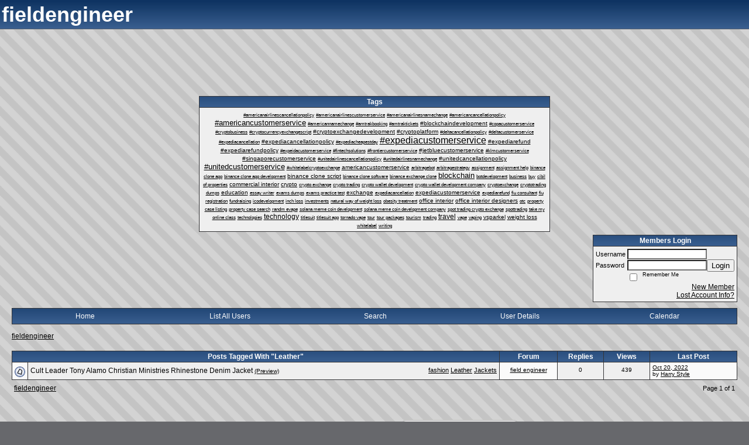

--- FILE ---
content_type: text/html; charset=UTF-8
request_url: https://fieldengineer.activeboard.com/forum.spark?aBID=163608&p=90&tag=Leather
body_size: 10575
content:
			<!DOCTYPE HTML PUBLIC "-//W3C//DTD HTML 4.01 Transitional//EN" "http://www.w3.org/TR/html4/loose.dtd">
			<html xmlns="http://www.w3.org/1999/xhtml">
					
					
			<head>
				
				
		
				<meta property="og:image" content="https://www.sparklit.com/secure/image/forum/activeboard_icon_200.png" />


		<meta name="generator" content="ActiveBoard" />
				<meta http-equiv="Content-Type"	content="text/html; charset=UTF-8">
				


		<title>fieldengineer</title>
		
		<link rel="stylesheet" href="/templates/masterstyle.spark?aBID=163608&45c48cce2e2d7fbdea1afc51c7c6ad26" type="text/css">
		<link rel="SHORTCUT ICON" href="/favicon.ico">
		
		
				
		<style id="ab-page-style" type="text/css">
/*
==================================================================
CUSTOM STYLES
==================================================================
*/

/* Place all custom style rules here for easy future reference */



/*
==================================================================
BODY & GENERAL STYLE
==================================================================
*/

html,body{display:block;width:100%;}

body {
	background: #67686c url(https://www.sparklit.com/secure/image/forum/themes/themeNouveau/backgrounds/lightgreystripes.png);
	font-family: Verdana, Tahoma, Helvetica, sans-serif;
	color: #000000;
	font-size: 12px;
}

table {
	font-size: 12px;
}

th,td {
	font-family: Verdana, Tahoma, Helvetica, sans-serif;
	/*font-size: 12px;*/
}
hr {
	height: 0px;
	border: 0px solid #333335;
	border-top-width: 1px;
}

form {
	display: inline;
}
input,textarea,select {
	color: #000000;
	background-color: #FFFFFF;
	font: normal 11px Verdana, Arial, Helvetica, sans-serif;
}
input {
	text-indent: 2px;
}

a, a:active, a:visited {
	color: #000000; text-decoration: underline;
}
a:hover {
	text-decoration: underline; color: #000000;
}


/*
==================================================================
HEADING STYLE
==================================================================
*/

.pageHeader {
	margin: 0px; 
	padding: 3px; 
	margin-bottom: 5px; 
	font-family: "Trebuchet MS", Verdana, Arial, Helvetica, sans-serif;
	font-size: 3em; 
	font-weight: 900; 
	color: #FFFFFF; 
	border: 1px solid #525E6E;
	border-width: 0px 0px 1px 0px;
	background: #5A76A5 url(https://www.sparklit.com/secure/image/forum/themes/themeNouveau/gradients/bluegrad.png) repeat-x bottom left;
}
h1, h2, h3, h4, h5, h6 {
	font-weight: bold;
	font-family: "Trebuchet MS", Verdana, Arial, Helvetica, sans-serif;
	text-decoration: none;
	line-height: 120%;
	color: ;
}
h1 { font-size: 3em; }
h2 { font-size: 18px; }
h3 { font-size: 1em; }
h4,h5,h6 { font-size: 12px; }

.header-logo { text-align: center; margin-bottom: 5px; }

.gen {
	font-size: 1em;
}
.genmed {
	font-size: 0.9em;
}
.gensmall,.gensmall2 {
	font-size: 0.8em;
}



/*
==================================================================
MENU BAR STYLE
==================================================================
*/

#controlBarTable{
	border-collapse: separate;
}
#controlBarTable td {
	text-align: center;
}

.menu-widget { color:#5A76A5; background: !important; background-color: !important; }

.ab_menu_item { color: #5A76A5; background: #5A76A5 url(https://www.sparklit.com/secure/image/forum/themes/themeNouveau/gradients/bluegrad.png) repeat-x bottom left; padding: 2px 0; }
.ab_menu_item a { color: #FFFFFF; text-decoration: none; }
.ab_menu_item_hover { color: #5A76A5; background: #EFEFEF  repeat-x bottom left; padding: 2px 0; }
.ab_menu_item_hover a { color: ; text-decoration: none; }

.ab_menu_sub_item { color: #000000; background: #EFEFEF  repeat-x bottom left; padding: 2px 0; }
.ab_menu_sub_item a { color: #000000; text-decoration: none; }
.ab_menu_sub_item_hover { color: #000000; background: #5A76A5 url(https://www.sparklit.com/secure/image/forum/themes/themeNouveau/gradients/bluegrad.png) repeat-x bottom left; padding: 2px 0; }
.ab_menu_sub_item_hover a { color: ; text-decoration: none; }



/*
==================================================================
CONTAINER STYLE
==================================================================
*/

.wrap { padding: 0 20px; }
.container { width: 100% !important; margin: 0 auto;  }

.forumline {
	background: #EFEFEF ;
	border: 1px solid #333335;
	border-collapse: collapse;
	border-radius:  -moz-border-radius: ; -webkit-border-radius: ;
}
.borderline {
	border: 1px solid #333335;
	border-collapse: collapse;
}
.errorline	{
	border: 1px solid #8f0000;  border-collapse: collapse;
}
.errortext	{
	color: #8f0000; font-weight: bold;
}

.topic-buttons { float: right; }
.topic-buttons button, .topic-buttons select { float: left; }

/*
==================================================================
TABLE HEADER STYLE
==================================================================
*/

th, td.th {
	color: #FFFFFF;
	background: #5A76A5 url(https://www.sparklit.com/secure/image/forum/themes/themeNouveau/gradients/bluegrad.png) repeat-x bottom left;
	font-family: ;
	border-color: #333335;
	border-style: solid;
	border-width: 0 1px 1px 0;
	font-size: 12px;
	padding: 2px;
}
th a, .th a, th a:active, .th a:active, th a:visited, .th a:visited { color:  !important; }
th a:hover, .th a:hover { color:  !important; }

.thMid {
	border-width: 1px 0 1px 0; 
}
a.th, a.th:active, a.th:visited {
	color: ;
	
}
a.th:hover {
	color: ;
	
}



/*
==================================================================
TABLE ROW STYLE
==================================================================
*/

.row1 {
	padding: 4px;
	color: ;
	background: #EFEFEF ;
}
.row2 {
	padding: 4px;
	color: ;
	background: #FAFAFA ;
}
.row3 {
	padding: 4px;
	color: ;
	background: #FAFAFA  ;
}
.row3Gen a, .row3genmed a, .row3gensmall a, .row3Gen, a .row3genmed, a .row3gensmall a {
	color: #FFFFFF !important;
}
td.topicRow {
	border-bottom: 0px;
	vertical-align: top;
	padding-top: 7px;
}
td.topicRow.topic-lastpost {
	padding-top: 3px;
}



/*
==================================================================
TABLE CATEGORY ROW STYLE
==================================================================
*/

td.cat,td.catHead,td.catSides,td.catLeft,td.catRight,td.catBottom,.row4 {
	color:#FFFFFF;
	background: #314263 ;
}
td.cat,td.catHead,td.catSides,td.catLeft,td.catRight,td.catBottom {
	/*height: 28px;*/
}
.cattitle { font-size: 0.9em; padding-left: 1em; }
a.cattitle {
	color:#FFFFFF;
}


/*
==================================================================
FORUM & TOPIC TITLES
==================================================================
*/

a.forumlink, a:active.forumlink, a:visited.forumlink {
	color: #000000;
	font-weight: bold; text-decoration: none;
}
a:hover.forumlink {
	color: #000000;
	text-decoration: underline;
}
a.topictitle, a:active.topictitle, a:visited.topictitle {
	color: #000000;
	font-weight: normal; text-decoration: none;
}
a:hover.topictitle {
	color: #000000;
	text-decoration: underline;
}


/*
==================================================================
TOPIC & COMMENT STYLE
==================================================================
*/

.postdetails {
	font-size: 0.8em;
	color: ;
}
.postbody {
	/*font-size: 0.9em;*/
}
.moderatelinks {
	text-align: right;
}
.code {
	font-family: Courier, 'Courier New', sans-serif;
	font-size: 11px;
	color: #006600;
	background-color: #F1F4F8;
	border: #525E6E;
	border-style: dotted;
	border-left-width: 1px;
	border-top-width: 1px;
	border-right-width: 1px;
	border-bottom-width: 1px
}
.quote {
	font-family: Verdana, Arial, Helvetica, sans-serif;
	/*font-size: 11px;*/
	color: #3A5370;
	line-height: 125%;
	background-color: #F1F4F8;
	border: #525E6E;
	border-style: dotted;
	border-left-width: 1px;
	border-top-width: 1px;
	border-right-width: 1px;
	border-bottom-width: 1px
}
.postbody q {
	border: 1px dotted #999999;
	display: block;
	margin-left: 40px;
	margin-right: 40px;
	padding: 5px;
	font-style: italic;
}
.commentOptionMenuBreak {
	padding: 0px; margin: 2px 0px 2px 0px;
	border: 1px solid #333335;
}
.commentOptionMenu { 
	text-align: left; float: right; 
	background-color: #FAFAFA; 
	border: 1px solid #333335;
	position: absolute; z-index: 1; display: none;
}
.commentOptionMenuItem {
	cursor: pointer; padding: 2px;
}
.commentOptionMenuItem:hover {
	background-color: #EFEFEF; 
}
.topicedit-widget .row1 {
	border: none;
}


/*
==================================================================
MODERATOR/ADMINISTRATOR COLORS
==================================================================
*/

a.mod {
	font-weight: bold;
	color: #314263;
}
a.mod:hover {
	font-weight: bold;
}
a.admin {
	font-weight: bold;
	color: #5A76A5; 
}
a.admin:hover {
	font-weight: bold;
}


/*
==================================================================
WIDGET CSS
==================================================================
*/
.widget {
	margin-bottom: 5px;
}
.pm-widget .tr.read .td { background: #EFEFEF ; }
.pm-widget .td { padding-bottom: 0.25em; padding-top: 0.25em; }
.pm-widget .preview-content { font-style: italic; }
.pm-widget .participants, .pm-widget .preview { margin-top: 0.25em; margin-bottom: 0.25em; }
.pm-message-box {}



/*
==================================================================
YUI TAB STYLE
==================================================================
*/

.yui-skin-sam .yui-navset .yui-nav,.yui-skin-sam .yui-navset .yui-navset-top .yui-nav{border-color:transparent;}
.yui-skin-sam .yui-navset .yui-nav a,.yui-skin-sam .yui-navset .yui-navset-top .yui-nav a{border: 1px solid #333335; background:#EFEFEF ;}
.yui-skin-sam .yui-navset .yui-nav .selected a,.yui-skin-sam .yui-navset .yui-nav .selected a:focus,.yui-skin-sam .yui-navset .yui-nav .selected a:hover{background:#FAFAFA ;}
.yui-skin-sam .yui-navset .yui-nav a:hover,.yui-skin-sam .yui-navset .yui-nav a:focus{background:#EFEFEF ;}
.yui-skin-sam .yui-navset .yui-content{border: 1px solid #333335; background:#FAFAFA ;}
.yui-skin-sam .yui-navset .yui-content,.yui-skin-sam .yui-navset .yui-navset-top .yui-content{}
.yui-skin-sam .yui-navset-left .yui-content{border-color:transparent;}
.yui-skin-sam .yui-navset-bottom .yui-content,.yui-skin-sam .yui-navset .yui-navset-bottom .yui-content{border-color:transparent;}
.yui-skin-sam .yui-navset .yui-nav a,.yui-skin-sam .yui-navset .yui-navset-top .yui-nav a{border: 1px solid #333335;}
.yui-skin-sam .yui-navset .yui-nav a em,.yui-skin-sam .yui-navset .yui-navset-top .yui-nav a em{border: 1px solid #333335;}

.yui-navset .yui-nav li,.yui-navset .yui-navset-top .yui-nav li,.yui-navset .yui-navset-bottom .yui-nav li{margin:0 .5em 0 0;}
.yui-navset-left .yui-nav li,.yui-navset-right .yui-nav li{margin:0 0 .5em;}
.yui-navset .yui-content .yui-hidden{position:absolute;left:-999999px;visibility:hidden;}
.yui-navset .yui-navset-left .yui-nav,.yui-navset .yui-navset-right .yui-nav,.yui-navset-left .yui-nav,.yui-navset-right .yui-nav{width:6em;}
.yui-navset-top .yui-nav,.yui-navset-bottom .yui-nav{width:auto;}.yui-navset .yui-navset-left,.yui-navset-left{padding:0 0 0 6em;}
.yui-navset-right{padding:0 6em 0 0;}
.yui-navset-top,.yui-navset-bottom{padding:auto;}
.yui-nav,.yui-nav li{margin:0;padding:0;list-style:none;}
.yui-navset li em{font-style:normal;}
.yui-navset{position:relative;zoom:1;}
.yui-navset .yui-content,.yui-navset .yui-content div{zoom:1;}
.yui-navset .yui-content:after{content:'';display:block;clear:both;}
.yui-navset .yui-nav li,.yui-navset .yui-navset-top .yui-nav li,.yui-navset .yui-navset-bottom .yui-nav li{display:inline-block;display:-moz-inline-stack;*display:inline;vertical-align:bottom;cursor:pointer;zoom:1;}
.yui-navset-left .yui-nav li,.yui-navset-right .yui-nav li{display:block;}
.yui-navset .yui-nav a{position:relative;}
.yui-navset .yui-nav li a,.yui-navset-top .yui-nav li a,.yui-navset-bottom .yui-nav li a{display:block;display:inline-block;vertical-align:bottom;zoom:1;}
.yui-navset-left .yui-nav li a,.yui-navset-right .yui-nav li a{display:block;}
.yui-navset-bottom .yui-nav li a{vertical-align:text-top;}
.yui-navset .yui-nav li a em,.yui-navset-top .yui-nav li a em,.yui-navset-bottom .yui-nav li a em{display:block;}
.yui-navset .yui-navset-left .yui-nav,.yui-navset .yui-navset-right .yui-nav,.yui-navset-left .yui-nav,.yui-navset-right .yui-nav{position:absolute;z-index:1;}
.yui-navset-top .yui-nav,.yui-navset-bottom .yui-nav{position:static;}
.yui-navset .yui-navset-left .yui-nav,.yui-navset-left .yui-nav{left:0;right:auto;}
.yui-navset .yui-navset-right .yui-nav,.yui-navset-right .yui-nav{right:0;left:auto;}
.yui-skin-sam .yui-navset .yui-nav,.yui-skin-sam .yui-navset .yui-navset-top .yui-nav{border-style:solid;border-width:0 0 0px;zoom:1;}
.yui-skin-sam .yui-navset .yui-nav li,.yui-skin-sam .yui-navset .yui-navset-top .yui-nav li{margin:0 .16em 0 0;padding:1px 0 0;zoom:1;}
.yui-skin-sam .yui-navset .yui-nav .selected,.yui-skin-sam .yui-navset .yui-navset-top .yui-nav .selected{margin:0 .16em 0 0;}
.yui-skin-sam .yui-navset .yui-nav a,.yui-skin-sam .yui-navset .yui-navset-top .yui-nav a{border-width:0 1px;position:relative;text-decoration:none;}
.yui-skin-sam .yui-navset .yui-nav a em,.yui-skin-sam .yui-navset .yui-navset-top .yui-nav a em{border-width:1px 0 0;cursor:hand;padding:.25em .75em;left:0;right:0;bottom:0;top:-1px;position:relative;}
.yui-skin-sam .yui-navset .yui-nav .selected a,.yui-skin-sam .yui-navset .yui-nav .selected a:focus,.yui-skin-sam .yui-navset .yui-nav .selected a:hover{}
.yui-skin-sam .yui-navset .yui-nav a:hover,.yui-skin-sam .yui-navset .yui-nav a:focus{outline:0;}
.yui-skin-sam .yui-navset .yui-nav .selected a em{padding:.35em .75em;}
.yui-skin-sam .yui-navset .yui-nav .selected a,.yui-skin-sam .yui-navset .yui-nav .selected a em{}
.yui-skin-sam .yui-navset .yui-content{}
.yui-skin-sam .yui-navset .yui-content,.yui-skin-sam .yui-navset .yui-navset-top .yui-content{border-width:1px;border-style:solid;padding:.25em .5em;}
.yui-skin-sam .yui-navset-left .yui-nav,.yui-skin-sam .yui-navset .yui-navset-left .yui-nav,.yui-skin-sam .yui-navset .yui-navset-right .yui-nav,.yui-skin-sam .yui-navset-right .yui-nav{border-width:0 5px 0 0;Xposition:absolute;top:0;bottom:0;}
.yui-skin-sam .yui-navset .yui-navset-right .yui-nav,.yui-skin-sam .yui-navset-right .yui-nav{border-width:0 0 0 5px;}
.yui-skin-sam .yui-navset-left .yui-nav li,.yui-skin-sam .yui-navset .yui-navset-left .yui-nav li,.yui-skin-sam .yui-navset-right .yui-nav li{margin:0 0 .16em;padding:0 0 0 1px;}.yui-skin-sam .yui-navset-right .yui-nav li{padding:0 1px 0 0;}
.yui-skin-sam .yui-navset-left .yui-nav .selected,.yui-skin-sam .yui-navset .yui-navset-left .yui-nav .selected{margin:0 -1px .16em 0;}
.yui-skin-sam .yui-navset-right .yui-nav .selected{margin:0 0 .16em -1px;}
.yui-skin-sam .yui-navset-left .yui-nav a,.yui-skin-sam .yui-navset-right .yui-nav a{border-width:1px 0;}
.yui-skin-sam .yui-navset-left .yui-nav a em,.yui-skin-sam .yui-navset .yui-navset-left .yui-nav a em,.yui-skin-sam .yui-navset-right .yui-nav a em{border-width:0 0 0 1px;padding:.2em .75em;top:auto;left:-1px;}
.yui-skin-sam .yui-navset-right .yui-nav a em{border-width:0 1px 0 0;left:auto;right:-1px;}
.yui-skin-sam .yui-navset-left .yui-nav a,.yui-skin-sam .yui-navset-left .yui-nav .selected a,.yui-skin-sam .yui-navset-left .yui-nav a:hover,.yui-skin-sam .yui-navset-right .yui-nav a,.yui-skin-sam .yui-navset-right .yui-nav .selected a,.yui-skin-sam .yui-navset-right .yui-nav a:hover,.yui-skin-sam .yui-navset-bottom .yui-nav a,.yui-skin-sam .yui-navset-bottom .yui-nav .selected a,.yui-skin-sam .yui-navset-bottom .yui-nav a:hover{background-image:none;}
.yui-skin-sam .yui-navset-left .yui-content{border-width:1px;border-style:solid;}
.yui-skin-sam .yui-navset-bottom .yui-nav,.yui-skin-sam .yui-navset .yui-navset-bottom .yui-nav{border-width:5px 0 0;}
.yui-skin-sam .yui-navset .yui-navset-bottom .yui-nav .selected,.yui-skin-sam .yui-navset-bottom .yui-nav .selected{margin:0 .16em 0 0;}
.yui-skin-sam .yui-navset .yui-navset-bottom .yui-nav li,.yui-skin-sam .yui-navset-bottom .yui-nav li{padding:0 0 1px 0;vertical-align:top;}
.yui-skin-sam .yui-navset .yui-navset-bottom .yui-nav a em,.yui-skin-sam .yui-navset-bottom .yui-nav a em{border-width:0 0 1px;top:auto;bottom:-1px;}
.yui-skin-sam .yui-navset-bottom .yui-content,.yui-skin-sam .yui-navset .yui-navset-bottom .yui-content{border-width:1px;border-style:solid;}
</style>            <script type="text/javascript" src="/js.ln/jquery/js/jquery-1.8.2.min.js"></script>
            		
		<script type='text/javascript'>

				$(document).ready(function(){
			$("#popupContactClose").click(function(){
				disablePopup();
			});
			$("#backgroundPopup").click(function(){
				disablePopup();
			});
			$(document).keyup(function(e){
				if(e.keyCode==27 && popupStatus==1){
					disablePopup();
				}
			});
			 
			$(window).resize(function(){
				if(popupStatus==1){
					centerPopup();
				}	
			});
		});
		
		function toggle(obj) {
			var el = document.getElementById(obj);
			if ( el.style.display != 'none' ) {
				el.style.display = 'none';
			}
			else {
				el.style.display = '';
			}
		}

		
			function checkBoxes()
			{
				var items = document.getElementsByName('topicMoveDelete[]');
				var list = '';
				var firstElement = 0;
				

				
				for(var i=0; i< items.length; i++)
				{
					if(items[i].checked)
					{
						if(firstElement==0)
							list += items[i].value;
						else
							list += ';'+items[i].value;
						firstElement++;
					}
				}
				
				if(list.length < 1){
					alert("Please select one or more topics.");
					return false;
				}
				
				document.getElementById('checkedBoxes').value = list;
				return true;
			}

			function setTopicFormAction(action){
				document.topicAction.action = action;
			}

			function setButtonIMG(image,id) {
				document.getElementById(id).src = image;
			}
			
			//----------------------------------------------------------------------------------
			//		Comment menu JS
			//----------------------------------------------------------------------------------
			var hideMenu = new Array();
			function findCommentOptionMenuItem(id) {
				var i;
				for (i=0; i<hideMenu.length; i++) {
					if (hideMenu[i][0] == id) {
						return i;
					}
				}
				hideMenu.push(new Array(id,'0'));
				return hideMenu.length-1;
			}
			function showCommentOptionMenu(id, btn) {
				hideMenu[findCommentOptionMenuItem(id)][1] = '0';
			}
			function hideCommentOptionMenu(id) {
				if (document.getElementById(id)) {
					hideMenu[findCommentOptionMenuItem(id)][1] = '1';
					var t=setTimeout("closeCommentOptionMenu('"+id+"')",333);
				}
			}
			function closeCommentOptionMenu(id) {
				if (hideMenu[findCommentOptionMenuItem(id)][1] == '1') {
					document.getElementById(id).style.display='none';
				}
				hideMenu[findCommentOptionMenuItem(id)][1] = '0';
			}
			function toggleCommentOptionMenu(id, btn)
			{
				var menuSel = $('#'+id);
				menuSel.css('position','absolute');
				if (menuSel.css('display') == 'none')
				{
					menuSel.css('left', '-9999px');
					menuSel.show();
					
					var f = parseInt(menuSel.css('font-size'));
					if (f < 12)
						f = 12;
					var width = f * 10;
					menuSel.css('width', width+'px');
					
					var buttonSel = $(btn);
					
					menuSel.css('top', (buttonSel.outerHeight() + 5) + 'px');
					menuSel.css('left', (buttonSel.outerWidth() - menuSel.outerWidth()) + 'px');
				}
				else
				{
					menuSel.hide();
				}
			}

			//----------------------------------------------------------------------------------
			//		Tag UI JS
			//----------------------------------------------------------------------------------
			var hideTagMenu = new Array();
			function findTagOptionMenuItem(id) {
				var i;
				for (i=0; i<hideTagMenu.length; i++) {
					if (hideTagMenu[i][0] == id) {
						return i;
					}
				}
				hideTagMenu.push(new Array(id,'0','0'));
				return hideTagMenu.length-1;
			}
			function showTagOptionMenu(id) {
				hideTagMenu[findTagOptionMenuItem(id)][1] = '0';
			}
			function hideTagOptionMenu(id) {
				if (document.getElementById(id)) {
					hideTagMenu[findTagOptionMenuItem(id)][1] = '1';
					var t=setTimeout("closeTagOptionMenu('"+id+"')",333);
				}
			}
			function closeTagOptionMenu(id) {
				index = findTagOptionMenuItem(id);
				//console.log(hideTagMenu[index][0]+" "+hideTagMenu[index][1]+" "+hideTagMenu[index][2]);
				if (hideTagMenu[index][1] == '1' && hideTagMenu[index][2] != '1') {
					document.getElementById(id).style.display='none';
					hideTagMenu[findTagOptionMenuItem(id)][1] = '0';
				}
			}
			function toggleTagOptionMenu(id, tagMenuButton, tagMenuInput) {
				//var tagMenu = document.getElementById(id);
				var tagMenuSel = $('#'+id);
				//if (tagMenu.style.display == 'none') {
				if (tagMenuSel.css('display') == 'none') {
					
					var tagMenuButtonSel = $(tagMenuButton),
						x = tagMenuButtonSel.position().left + tagMenuButtonSel.width(),
						y = tagMenuButtonSel.position().top - tagMenuButtonSel.height() - 8;
					
					
					//var tagMenuButtonRegion = YAHOO.util.Region.getRegion(tagMenuButton);
					//var x = tagMenuButtonRegion.right;
					//var y = tagMenuButtonRegion.top;
					//y -= tagMenuButtonRegion.height - 8;

					//tagMenu.style.display = 'block'; // without this 'w' will be NaN
					tagMenuSel.show();

					var w = tagMenuSel.width(),
						h = tagMenuSel.height();
					//var tagMenuRegion = YAHOO.util.Region.getRegion(tagMenu);
					//var w = tagMenuRegion.width;
					//var h = tagMenuRegion.height;
					
					x += 4;

					rx = x + w;
					if (rx > $(document).width()) {
						x -= w;
						y = tagMenuButtonSel.position().top + tagMenuButtonSel.height() + 4;
					}
						
					by = y + h;
					if (by > $(document).height()) {
						y = tagMenuButtonSel.position().top - h - 4;
					}

					tagMenuSel.css('left', x.toString()+'px');
					tagMenuSel.css('top', y.toString()+'px');
					//tagMenu.style.left = x.toString()+'px';
					//tagMenu.style.top = y.toString()+'px';

					document.getElementById(tagMenuInput).focus();
				} else {
					tagMenuSel.hide();
					//tagMenu.style.display = 'none';
				}
			}
			function justRegisterRightClickForTagOptionMenu(id) {
				hideTagMenu[findTagOptionMenuItem(id)][2] = '1';
			}
			function registerRightClickForTagOptionMenu(id) {
				hideTagMenu[findTagOptionMenuItem(id)][2] = '1';
				var t=setTimeout("justClearRightClickForTagOptionMenu('"+id+"')",3000);
			}
			function justClearRightClickForTagOptionMenu(id) {
				hideTagMenu[findTagOptionMenuItem(id)][2] = '0';
			}
			function clearRightClickForTagOptionMenu(id) {
				hideTagMenu[findTagOptionMenuItem(id)][2] = '0';
				closeTagOptionMenu(id);
			}
		</script>	
					<script type="text/javascript">
				customPos = -1;
				
				function hilite(e, c) {
					if (e && c)
						e.className=c;
				}
				
				function lolite(e, c) {
					if (e && c)
						e.className=c;
				}
			</script>
	
						<script type="text/javascript">
				var curTopicIDForTagCallback = null;
				function recordTopicTag(aBID, topicID, abKey, image) {
					var tagSel = $('#tagInput'+topicID),
						tagAddButtonSel = $('#tagInputAddButton'+topicID);
					var tag = tagSel.val();

					tagSel.val('');
					tagAddButtonSel.attr('src', image);
					
					if (tag !== null && tag !== undefined && tag.length > 0) {
						curTopicIDForTagCallback = topicID;
						var postData = "aBID="+aBID+"&topicID="+topicID+"&tag="+encodeURI(tag).replace(/\+/g, "%2B")+"&abKey="+abKey+"&action=83";
						$.get('/tagit.spark?'+postData, handleTagSuccess);
					}
				}

				function removeTopicTag(tagID, aBID, topicID, abKey, image) {
					var tagSel = $('#tag'+tagID);
					tagSel.attr('src', image);
					
					if (tagID !== null && tagID !== undefined) {
						curTopicIDForTagCallback = topicID;
						var postData = "aBID="+aBID+"&topicID="+topicID+"&tagID="+tagID+"&abKey="+abKey+"&action=70"; 
						$.get('/tagit.spark?'+postData, handleTagSuccess);
					}
				}
				
				var handleTagSuccess = function(data) {
					document.getElementById("tagUI"+curTopicIDForTagCallback).innerHTML = data; 
					toggleTagOptionMenu("tagsMenu"+curTopicIDForTagCallback, document.getElementById("tagsMenuButton"+curTopicIDForTagCallback), "tagInput"+curTopicIDForTagCallback);
				};
			</script>
		            <script type="text/javascript">
                $(document).ready(function () {
                    var lock;
                    $(this).on('mousemove', function () {
                        if (!lock) {
                            lock = true;
                            $.ajax({
                                'type': 'POST',
                                'dataType': 'json',
                                'url': '//fieldengineer.activeboard.com/forum.spark?a=118',
                                'data': {
                                    'aBID': 163608,
                                    'rt': 2,
                                    'a': 118,

                                    'ID': -1, 

                                }
                            });
                            setTimeout(function () {
                                lock = false;
                            }, 420000);
                        }
                    });
                });
            </script>
            		</head>
		<body id="abBodyTag" bgcolor="#D0D0D0" text="#000000" 
		link="#000000" vlink="#000000" 		      style="margin: 0" class="default">
		<div id="uWrap" class="uWrap">
		
			<h1 class="pageHeader header-text">
				fieldengineer		
			</h1>
			<div style="width: 728px; margin: 1em auto;"><div style="width:728px; height:90px;">
<!-- AB - Leaderboard [async] -->
<div id="placement_68329_0"></div>
<script type="text/javascript">if (!window.AdButler){(function(){var s = document.createElement("script"); s.async = true; s.type = "text/javascript";s.src = 'https://servedbyadbutler.com/app.js';var n = document.getElementsByTagName("script")[0]; n.parentNode.insertBefore(s, n);}());}</script>
<script type="text/javascript">
    var AdButler = AdButler || {}; AdButler.ads = AdButler.ads || [];
    var abkw = window.abkw || '';
    var plc68329 = window.plc68329 || 0;
    //document.write('<'+'div id="placement_68329_'+plc68329+'"></'+'div>');
    AdButler.ads.push({handler: function(opt){ AdButler.register(142519, 68329, [728,90], 'placement_68329_'+opt.place, opt); },
        opt: { place: plc68329++, keywords: abkw, domain: 'servedbyadbutler.com', click:'CLICK_MACRO_PLACEHOLDER', adserveVersion:'adserve' }});
</script>
</div></div>
<div class="wrap" style="100%">
	<div class="container">
		
			<center>
				<div class="tagcloud-widget widget">		<table class="borderline table" width="600" style="text-align: center" >
			<thead>
				<tr class="tr tr-first tr-last">
					<th class="thCornerL th th-first th-last">
						<div class="th-text">Tags</div>
					</th>
				</tr>
			<thead>
			<tbody>
				<tr>
					<td class="row1 borderline td td-first td-last">
				
		
		<a href="//fieldengineer.activeboard.com/forum.spark?aBID=163608&p=90&tag=%23americanairlinescancellationpolicy" style="font-size: 0.7em; font-weight: normal; text-decoration: none;"><u>#americanairlinescancellationpolicy</u></a> <a href="//fieldengineer.activeboard.com/forum.spark?aBID=163608&p=90&tag=%23americanairlinescustomerservice" style="font-size: 0.7em; font-weight: normal; text-decoration: none;"><u>#americanairlinescustomerservice</u></a> <a href="//fieldengineer.activeboard.com/forum.spark?aBID=163608&p=90&tag=%23americanairlinesnamechange" style="font-size: 0.7em; font-weight: normal; text-decoration: none;"><u>#americanairlinesnamechange</u></a> <a href="//fieldengineer.activeboard.com/forum.spark?aBID=163608&p=90&tag=%23americancancellationpolicy" style="font-size: 0.7em; font-weight: normal; text-decoration: none;"><u>#americancancellationpolicy</u></a> <a href="//fieldengineer.activeboard.com/forum.spark?aBID=163608&p=90&tag=%23americancustomerservice" style="font-size: 1.1em; font-weight: normal; text-decoration: none;"><u>#americancustomerservice</u></a> <a href="//fieldengineer.activeboard.com/forum.spark?aBID=163608&p=90&tag=%23americannamechange" style="font-size: 0.7em; font-weight: normal; text-decoration: none;"><u>#americannamechange</u></a> <a href="//fieldengineer.activeboard.com/forum.spark?aBID=163608&p=90&tag=%23amtrakbooking" style="font-size: 0.7em; font-weight: normal; text-decoration: none;"><u>#amtrakbooking</u></a> <a href="//fieldengineer.activeboard.com/forum.spark?aBID=163608&p=90&tag=%23amtraktickets" style="font-size: 0.7em; font-weight: normal; text-decoration: none;"><u>#amtraktickets</u></a> <a href="//fieldengineer.activeboard.com/forum.spark?aBID=163608&p=90&tag=%23blockchaindevelopment" style="font-size: 0.8em; font-weight: normal; text-decoration: none;"><u>#blockchaindevelopment</u></a> <a href="//fieldengineer.activeboard.com/forum.spark?aBID=163608&p=90&tag=%23copacustomerservice" style="font-size: 0.7em; font-weight: normal; text-decoration: none;"><u>#copacustomerservice</u></a> <a href="//fieldengineer.activeboard.com/forum.spark?aBID=163608&p=90&tag=%23cryptobusiness" style="font-size: 0.7em; font-weight: normal; text-decoration: none;"><u>#cryptobusiness</u></a> <a href="//fieldengineer.activeboard.com/forum.spark?aBID=163608&p=90&tag=%23cryptocurrencyexchangescript" style="font-size: 0.7em; font-weight: normal; text-decoration: none;"><u>#cryptocurrencyexchangescript</u></a> <a href="//fieldengineer.activeboard.com/forum.spark?aBID=163608&p=90&tag=%23cryptoexchangedevelopment" style="font-size: 0.8em; font-weight: normal; text-decoration: none;"><u>#cryptoexchangedevelopment</u></a> <a href="//fieldengineer.activeboard.com/forum.spark?aBID=163608&p=90&tag=%23cryptoplatform" style="font-size: 0.8em; font-weight: normal; text-decoration: none;"><u>#cryptoplatform</u></a> <a href="//fieldengineer.activeboard.com/forum.spark?aBID=163608&p=90&tag=%23deltacancellationpolicy" style="font-size: 0.7em; font-weight: normal; text-decoration: none;"><u>#deltacancellationpolicy</u></a> <a href="//fieldengineer.activeboard.com/forum.spark?aBID=163608&p=90&tag=%23deltacustomerservice" style="font-size: 0.7em; font-weight: normal; text-decoration: none;"><u>#deltacustomerservice</u></a> <a href="//fieldengineer.activeboard.com/forum.spark?aBID=163608&p=90&tag=%23expediacancellation" style="font-size: 0.7em; font-weight: normal; text-decoration: none;"><u>#expediacancellation</u></a> <a href="//fieldengineer.activeboard.com/forum.spark?aBID=163608&p=90&tag=%23expediacancellationpolicy" style="font-size: 0.8em; font-weight: normal; text-decoration: none;"><u>#expediacancellationpolicy</u></a> <a href="//fieldengineer.activeboard.com/forum.spark?aBID=163608&p=90&tag=%23expediacheapestday" style="font-size: 0.7em; font-weight: normal; text-decoration: none;"><u>#expediacheapestday</u></a> <a href="//fieldengineer.activeboard.com/forum.spark?aBID=163608&p=90&tag=%23expediacustomerservice" style="font-size: 1.3em; font-weight: normal; text-decoration: none;"><u>#expediacustomerservice</u></a> <a href="//fieldengineer.activeboard.com/forum.spark?aBID=163608&p=90&tag=%23expediarefund" style="font-size: 0.8em; font-weight: normal; text-decoration: none;"><u>#expediarefund</u></a> <a href="//fieldengineer.activeboard.com/forum.spark?aBID=163608&p=90&tag=%23expediarefundpolicy" style="font-size: 0.8em; font-weight: normal; text-decoration: none;"><u>#expediarefundpolicy</u></a> <a href="//fieldengineer.activeboard.com/forum.spark?aBID=163608&p=90&tag=%23expeidacustomerservice" style="font-size: 0.7em; font-weight: normal; text-decoration: none;"><u>#expeidacustomerservice</u></a> <a href="//fieldengineer.activeboard.com/forum.spark?aBID=163608&p=90&tag=%23fintechsolutions" style="font-size: 0.7em; font-weight: normal; text-decoration: none;"><u>#fintechsolutions</u></a> <a href="//fieldengineer.activeboard.com/forum.spark?aBID=163608&p=90&tag=%23frontiercustomerservice" style="font-size: 0.7em; font-weight: normal; text-decoration: none;"><u>#frontiercustomerservice</u></a> <a href="//fieldengineer.activeboard.com/forum.spark?aBID=163608&p=90&tag=%23jetbluecustomerservice" style="font-size: 0.8em; font-weight: normal; text-decoration: none;"><u>#jetbluecustomerservice</u></a> <a href="//fieldengineer.activeboard.com/forum.spark?aBID=163608&p=90&tag=%23klmcustomerservice" style="font-size: 0.7em; font-weight: normal; text-decoration: none;"><u>#klmcustomerservice</u></a> <a href="//fieldengineer.activeboard.com/forum.spark?aBID=163608&p=90&tag=%23singaporecustomerservice" style="font-size: 0.8em; font-weight: normal; text-decoration: none;"><u>#singaporecustomerservice</u></a> <a href="//fieldengineer.activeboard.com/forum.spark?aBID=163608&p=90&tag=%23unitedairlinescancellationpolicy" style="font-size: 0.7em; font-weight: normal; text-decoration: none;"><u>#unitedairlinescancellationpolicy</u></a> <a href="//fieldengineer.activeboard.com/forum.spark?aBID=163608&p=90&tag=%23unitedairlinesnamechange" style="font-size: 0.7em; font-weight: normal; text-decoration: none;"><u>#unitedairlinesnamechange</u></a> <a href="//fieldengineer.activeboard.com/forum.spark?aBID=163608&p=90&tag=%23unitedcancellationpolicy" style="font-size: 0.8em; font-weight: normal; text-decoration: none;"><u>#unitedcancellationpolicy</u></a> <a href="//fieldengineer.activeboard.com/forum.spark?aBID=163608&p=90&tag=%23unitedcustomerservice" style="font-size: 1.1em; font-weight: normal; text-decoration: none;"><u>#unitedcustomerservice</u></a> <a href="//fieldengineer.activeboard.com/forum.spark?aBID=163608&p=90&tag=%23whitelabelcryptoexchange" style="font-size: 0.7em; font-weight: normal; text-decoration: none;"><u>#whitelabelcryptoexchange</u></a> <a href="//fieldengineer.activeboard.com/forum.spark?aBID=163608&p=90&tag=americancustomerservice" style="font-size: 0.8em; font-weight: normal; text-decoration: none;"><u>americancustomerservice</u></a> <a href="//fieldengineer.activeboard.com/forum.spark?aBID=163608&p=90&tag=arbitragebot" style="font-size: 0.7em; font-weight: normal; text-decoration: none;"><u>arbitragebot</u></a> <a href="//fieldengineer.activeboard.com/forum.spark?aBID=163608&p=90&tag=arbitragestrategy" style="font-size: 0.7em; font-weight: normal; text-decoration: none;"><u>arbitragestrategy</u></a> <a href="//fieldengineer.activeboard.com/forum.spark?aBID=163608&p=90&tag=assignment" style="font-size: 0.7em; font-weight: normal; text-decoration: none;"><u>assignment</u></a> <a href="//fieldengineer.activeboard.com/forum.spark?aBID=163608&p=90&tag=assignment+help" style="font-size: 0.7em; font-weight: normal; text-decoration: none;"><u>assignment help</u></a> <a href="//fieldengineer.activeboard.com/forum.spark?aBID=163608&p=90&tag=binance+clone+app" style="font-size: 0.7em; font-weight: normal; text-decoration: none;"><u>binance clone app</u></a> <a href="//fieldengineer.activeboard.com/forum.spark?aBID=163608&p=90&tag=binance+clone+app+development" style="font-size: 0.7em; font-weight: normal; text-decoration: none;"><u>binance clone app development</u></a> <a href="//fieldengineer.activeboard.com/forum.spark?aBID=163608&p=90&tag=binance+clone+script" style="font-size: 0.8em; font-weight: normal; text-decoration: none;"><u>binance clone script</u></a> <a href="//fieldengineer.activeboard.com/forum.spark?aBID=163608&p=90&tag=binance+clone+software" style="font-size: 0.7em; font-weight: normal; text-decoration: none;"><u>binance clone software</u></a> <a href="//fieldengineer.activeboard.com/forum.spark?aBID=163608&p=90&tag=binance+exchange+clone" style="font-size: 0.7em; font-weight: normal; text-decoration: none;"><u>binance exchange clone</u></a> <a href="//fieldengineer.activeboard.com/forum.spark?aBID=163608&p=90&tag=blockchain" style="font-size: 1.1em; font-weight: normal; text-decoration: none;"><u>blockchain</u></a> <a href="//fieldengineer.activeboard.com/forum.spark?aBID=163608&p=90&tag=botdevelopment" style="font-size: 0.7em; font-weight: normal; text-decoration: none;"><u>botdevelopment</u></a> <a href="//fieldengineer.activeboard.com/forum.spark?aBID=163608&p=90&tag=business" style="font-size: 0.7em; font-weight: normal; text-decoration: none;"><u>business</u></a> <a href="//fieldengineer.activeboard.com/forum.spark?aBID=163608&p=90&tag=buy" style="font-size: 0.7em; font-weight: normal; text-decoration: none;"><u>buy</u></a> <a href="//fieldengineer.activeboard.com/forum.spark?aBID=163608&p=90&tag=cibil+of+properties" style="font-size: 0.7em; font-weight: normal; text-decoration: none;"><u>cibil of properties</u></a> <a href="//fieldengineer.activeboard.com/forum.spark?aBID=163608&p=90&tag=commercial+interior" style="font-size: 0.8em; font-weight: normal; text-decoration: none;"><u>commercial interior</u></a> <a href="//fieldengineer.activeboard.com/forum.spark?aBID=163608&p=90&tag=crypto" style="font-size: 0.8em; font-weight: normal; text-decoration: none;"><u>crypto</u></a> <a href="//fieldengineer.activeboard.com/forum.spark?aBID=163608&p=90&tag=crypto+exchange" style="font-size: 0.7em; font-weight: normal; text-decoration: none;"><u>crypto exchange</u></a> <a href="//fieldengineer.activeboard.com/forum.spark?aBID=163608&p=90&tag=crypto+trading" style="font-size: 0.7em; font-weight: normal; text-decoration: none;"><u>crypto trading</u></a> <a href="//fieldengineer.activeboard.com/forum.spark?aBID=163608&p=90&tag=crypto+wallet+development" style="font-size: 0.7em; font-weight: normal; text-decoration: none;"><u>crypto wallet development</u></a> <a href="//fieldengineer.activeboard.com/forum.spark?aBID=163608&p=90&tag=crypto+wallet+development+company" style="font-size: 0.7em; font-weight: normal; text-decoration: none;"><u>crypto wallet development company</u></a> <a href="//fieldengineer.activeboard.com/forum.spark?aBID=163608&p=90&tag=cryptoexchange" style="font-size: 0.7em; font-weight: normal; text-decoration: none;"><u>cryptoexchange</u></a> <a href="//fieldengineer.activeboard.com/forum.spark?aBID=163608&p=90&tag=cryptotrading" style="font-size: 0.7em; font-weight: normal; text-decoration: none;"><u>cryptotrading</u></a> <a href="//fieldengineer.activeboard.com/forum.spark?aBID=163608&p=90&tag=dumps" style="font-size: 0.7em; font-weight: normal; text-decoration: none;"><u>dumps</u></a> <a href="//fieldengineer.activeboard.com/forum.spark?aBID=163608&p=90&tag=education" style="font-size: 0.8em; font-weight: normal; text-decoration: none;"><u>education</u></a> <a href="//fieldengineer.activeboard.com/forum.spark?aBID=163608&p=90&tag=essay+writer" style="font-size: 0.7em; font-weight: normal; text-decoration: none;"><u>essay writer</u></a> <a href="//fieldengineer.activeboard.com/forum.spark?aBID=163608&p=90&tag=exams+dumps" style="font-size: 0.7em; font-weight: normal; text-decoration: none;"><u>exams dumps</u></a> <a href="//fieldengineer.activeboard.com/forum.spark?aBID=163608&p=90&tag=exams+practice+test" style="font-size: 0.7em; font-weight: normal; text-decoration: none;"><u>exams practice test</u></a> <a href="//fieldengineer.activeboard.com/forum.spark?aBID=163608&p=90&tag=exchange" style="font-size: 0.8em; font-weight: normal; text-decoration: none;"><u>exchange</u></a> <a href="//fieldengineer.activeboard.com/forum.spark?aBID=163608&p=90&tag=expediacancellation" style="font-size: 0.7em; font-weight: normal; text-decoration: none;"><u>expediacancellation</u></a> <a href="//fieldengineer.activeboard.com/forum.spark?aBID=163608&p=90&tag=expediacustomerservice" style="font-size: 0.8em; font-weight: normal; text-decoration: none;"><u>expediacustomerservice</u></a> <a href="//fieldengineer.activeboard.com/forum.spark?aBID=163608&p=90&tag=expediarefund" style="font-size: 0.7em; font-weight: normal; text-decoration: none;"><u>expediarefund</u></a> <a href="//fieldengineer.activeboard.com/forum.spark?aBID=163608&p=90&tag=fiu+consultant" style="font-size: 0.7em; font-weight: normal; text-decoration: none;"><u>fiu consultant</u></a> <a href="//fieldengineer.activeboard.com/forum.spark?aBID=163608&p=90&tag=fiu+registration" style="font-size: 0.7em; font-weight: normal; text-decoration: none;"><u>fiu registration</u></a> <a href="//fieldengineer.activeboard.com/forum.spark?aBID=163608&p=90&tag=fundraising" style="font-size: 0.7em; font-weight: normal; text-decoration: none;"><u>fundraising</u></a> <a href="//fieldengineer.activeboard.com/forum.spark?aBID=163608&p=90&tag=icodevelopment" style="font-size: 0.7em; font-weight: normal; text-decoration: none;"><u>icodevelopment</u></a> <a href="//fieldengineer.activeboard.com/forum.spark?aBID=163608&p=90&tag=inch+loss" style="font-size: 0.7em; font-weight: normal; text-decoration: none;"><u>inch loss</u></a> <a href="//fieldengineer.activeboard.com/forum.spark?aBID=163608&p=90&tag=investments" style="font-size: 0.7em; font-weight: normal; text-decoration: none;"><u>investments</u></a> <a href="//fieldengineer.activeboard.com/forum.spark?aBID=163608&p=90&tag=natural+way+of+weight+loss" style="font-size: 0.7em; font-weight: normal; text-decoration: none;"><u>natural way of weight loss</u></a> <a href="//fieldengineer.activeboard.com/forum.spark?aBID=163608&p=90&tag=obesity+treatment" style="font-size: 0.7em; font-weight: normal; text-decoration: none;"><u>obesity treatment</u></a> <a href="//fieldengineer.activeboard.com/forum.spark?aBID=163608&p=90&tag=office+interior" style="font-size: 0.8em; font-weight: normal; text-decoration: none;"><u>office interior</u></a> <a href="//fieldengineer.activeboard.com/forum.spark?aBID=163608&p=90&tag=office+interior+designers" style="font-size: 0.8em; font-weight: normal; text-decoration: none;"><u>office interior designers</u></a> <a href="//fieldengineer.activeboard.com/forum.spark?aBID=163608&p=90&tag=otc" style="font-size: 0.7em; font-weight: normal; text-decoration: none;"><u>otc</u></a> <a href="//fieldengineer.activeboard.com/forum.spark?aBID=163608&p=90&tag=property+case+listing" style="font-size: 0.7em; font-weight: normal; text-decoration: none;"><u>property case listing</u></a> <a href="//fieldengineer.activeboard.com/forum.spark?aBID=163608&p=90&tag=property+case+search" style="font-size: 0.7em; font-weight: normal; text-decoration: none;"><u>property case search</u></a> <a href="//fieldengineer.activeboard.com/forum.spark?aBID=163608&p=90&tag=randm+evape" style="font-size: 0.7em; font-weight: normal; text-decoration: none;"><u>randm evape</u></a> <a href="//fieldengineer.activeboard.com/forum.spark?aBID=163608&p=90&tag=solana+meme+coin+development" style="font-size: 0.7em; font-weight: normal; text-decoration: none;"><u>solana meme coin development</u></a> <a href="//fieldengineer.activeboard.com/forum.spark?aBID=163608&p=90&tag=solana+meme+coin+development+company" style="font-size: 0.7em; font-weight: normal; text-decoration: none;"><u>solana meme coin development company</u></a> <a href="//fieldengineer.activeboard.com/forum.spark?aBID=163608&p=90&tag=spot+trading+crypto+exchange" style="font-size: 0.7em; font-weight: normal; text-decoration: none;"><u>spot trading crypto exchange</u></a> <a href="//fieldengineer.activeboard.com/forum.spark?aBID=163608&p=90&tag=spottrading" style="font-size: 0.7em; font-weight: normal; text-decoration: none;"><u>spottrading</u></a> <a href="//fieldengineer.activeboard.com/forum.spark?aBID=163608&p=90&tag=take+my+online+class" style="font-size: 0.7em; font-weight: normal; text-decoration: none;"><u>take my online class</u></a> <a href="//fieldengineer.activeboard.com/forum.spark?aBID=163608&p=90&tag=technologies" style="font-size: 0.7em; font-weight: normal; text-decoration: none;"><u>technologies</u></a> <a href="//fieldengineer.activeboard.com/forum.spark?aBID=163608&p=90&tag=technology" style="font-size: 1em; font-weight: normal; text-decoration: none;"><u>technology</u></a> <a href="//fieldengineer.activeboard.com/forum.spark?aBID=163608&p=90&tag=titlesuit" style="font-size: 0.7em; font-weight: normal; text-decoration: none;"><u>titlesuit</u></a> <a href="//fieldengineer.activeboard.com/forum.spark?aBID=163608&p=90&tag=titlesuit+app" style="font-size: 0.7em; font-weight: normal; text-decoration: none;"><u>titlesuit app</u></a> <a href="//fieldengineer.activeboard.com/forum.spark?aBID=163608&p=90&tag=tornado+vape" style="font-size: 0.7em; font-weight: normal; text-decoration: none;"><u>tornado vape</u></a> <a href="//fieldengineer.activeboard.com/forum.spark?aBID=163608&p=90&tag=tour" style="font-size: 0.7em; font-weight: normal; text-decoration: none;"><u>tour</u></a> <a href="//fieldengineer.activeboard.com/forum.spark?aBID=163608&p=90&tag=tour+packages" style="font-size: 0.7em; font-weight: normal; text-decoration: none;"><u>tour packages</u></a> <a href="//fieldengineer.activeboard.com/forum.spark?aBID=163608&p=90&tag=tourism" style="font-size: 0.7em; font-weight: normal; text-decoration: none;"><u>tourism</u></a> <a href="//fieldengineer.activeboard.com/forum.spark?aBID=163608&p=90&tag=trading" style="font-size: 0.7em; font-weight: normal; text-decoration: none;"><u>trading</u></a> <a href="//fieldengineer.activeboard.com/forum.spark?aBID=163608&p=90&tag=travel" style="font-size: 1em; font-weight: normal; text-decoration: none;"><u>travel</u></a> <a href="//fieldengineer.activeboard.com/forum.spark?aBID=163608&p=90&tag=vape" style="font-size: 0.7em; font-weight: normal; text-decoration: none;"><u>vape</u></a> <a href="//fieldengineer.activeboard.com/forum.spark?aBID=163608&p=90&tag=vaping" style="font-size: 0.7em; font-weight: normal; text-decoration: none;"><u>vaping</u></a> <a href="//fieldengineer.activeboard.com/forum.spark?aBID=163608&p=90&tag=vsparkel" style="font-size: 0.8em; font-weight: normal; text-decoration: none;"><u>vsparkel</u></a> <a href="//fieldengineer.activeboard.com/forum.spark?aBID=163608&p=90&tag=weight+loss" style="font-size: 0.8em; font-weight: normal; text-decoration: none;"><u>weight loss</u></a> <a href="//fieldengineer.activeboard.com/forum.spark?aBID=163608&p=90&tag=whitelabel" style="font-size: 0.7em; font-weight: normal; text-decoration: none;"><u>whitelabel</u></a> <a href="//fieldengineer.activeboard.com/forum.spark?aBID=163608&p=90&tag=writing" style="font-size: 0.7em; font-weight: normal; text-decoration: none;"><u>writing</u></a> 					</td>
				</tr>
			</tbody>
		</table>
		</div>
			</center>
		
		
		<div class="top">
			
				<table id="abLoginBox" cellspacing="0" class="forumline" style="float: right; margin-bottom: 10px;"><tr><th><a name="loginBox"></a>Members Login</th></tr><tr><td align="right" valign="top" style="text-align: left" class="row1 gen">		<form action="/forum.spark?aBID=163608" method=post style="margin: 0px;">
		<input type=hidden name="aBID" value="163608">
<input type=hidden name="p" value="90">
<input type=hidden name="tag" value="Leather">
		<table border=0 cellspacing=0 cellpadding=0 class="genmed" style="margin: 0;">
			<tr>
				<td>Username&nbsp;</td>
				<td><input style="vertical-align: middle" value=""
					type="text" name="forumUserName"><br />
				</td>
				<td>&nbsp;</td>
			</tr>
			<tr>
				<td>Password&nbsp;</td>
				<td><input type="password"
					name="forumPassword">
				</td>
				<td>
					<button type="submit" onsubmit="this.form.action.value='login'">Login</button>
				</td>
			</tr>
			<tr>
				<td>&nbsp;</td>
				<td>
					<input type=checkbox style="vertical-align: middle; float: left;" name="rememberLogin" value="1">
					<span class="gensmall" style="float: left;"> &nbsp; Remember Me </span>
				</td>
				<td>&nbsp;</td>
			</tr>
		</table>
					<div style="float:right; text-align:right;">
				<a href="//fieldengineer.activeboard.com/forum.spark?aBID=163608&p=4" title="New Member">New Member</a><br>
				<a href="//fieldengineer.activeboard.com/forum.spark?aBID=163608&p=6" title="Forgot Account Information">Lost Account Info?</a> 
			</div>
		<div class="clear"></div>
		<input type="hidden" name="uat" value="3">

		</form></td></tr></table>
			
			
			<div class="clear"></div>
		</div>
		
		
					<script type="text/javascript" src="/js/forum_menu.js?v=1337"></script>
				<div class="menu-widget widget" style="">
		<table class="forumline borderline table" id="controlBarTable" cellSpacing="0" cellpadding="0" style="table-layout: fixed;width: 100%; margin-bottom: 10px">
			<tbody>
				<tr class="tr-first tr-last">
							<td id="custom_mnu_0_parent" class="ab_menu_item td td-first" width="20%" align="center" 
			onmouseover="hilite(this,'ab_menu_item_hover')" onmouseout="lolite(this,'ab_menu_item')"
			 onclick="if(!clickTrap){window.location='https://fieldengineer.activeboard.com/'} clickTrap=false;" 
			style="cursor: pointer;">
			
			<div class="menu-item-wrap"><div style="padding: 4px;"><a nohref>Home</a></div></div>		</td>
				<td id="custom_mnu_1_parent" class="ab_menu_item td" width="20%" align="center" 
			onmouseover="hilite(this,'ab_menu_item_hover')" onmouseout="lolite(this,'ab_menu_item')"
			 onclick="if(!clickTrap){ alert('Please log in first.');} clickTrap=false;" 
			style="cursor: pointer;">
			
			<div class="menu-item-wrap"><div style="padding: 4px;"><a nohref onclick=" alert('Please log in first.');; clickTrap=true; ">List All Users</a></div></div>		</td>
				<td id="custom_mnu_2_parent" class="ab_menu_item td" width="20%" align="center" 
			onmouseover="hilite(this,'ab_menu_item_hover')" onmouseout="lolite(this,'ab_menu_item')"
			 onclick="if(!clickTrap){ab_mnu_show('custom_mnu_2', this);} clickTrap=false;" 
			style="cursor: pointer;">
			
			<div class="menu-item-wrap"><div style="padding: 4px;"><a nohref>Search</a></div>		<div id="custom_mnu_2" class="ab_menu_sub_item_div" style="display: none; position: absolute;" onclick="clickTrap=true">
			<table class="forumline borderline row1" cellspacing="0" cellpadding="0" style="width: 260px;">
				<tr>
					<td class="ab_menu_sub_item" style="padding-top: 10px; text-align: center;">
						<div style="padding: 4px;"><nobr><form action="https://fieldengineer.activeboard.com/p/results/" method=post>
<input name=keywords type=text size=25>&nbsp;<input name=searchkeywords type=text size=25 value="" style="position:absolute; left:-9999px;">&nbsp;<button name=search type=submit>Search</button>
</form>
<a href="https://fieldengineer.activeboard.com/p/search/">Advanced Search</a>
</nobr></div>
					</td>
				</tr>
			</table>
		</div>
		<script>
			ab_mnu_register('custom_mnu_2');
		</script>
		</div>		</td>
				<td id="custom_mnu_3_parent" class="ab_menu_item td" width="20%" align="center" 
			onmouseover="hilite(this,'ab_menu_item_hover')" onmouseout="lolite(this,'ab_menu_item')"
			 onclick="if(!clickTrap){ alert('Please log in first.');} clickTrap=false;" 
			style="cursor: pointer;">
			
			<div class="menu-item-wrap"><div style="padding: 4px;"><a nohref onclick=" alert('Please log in first.');; clickTrap=true; ">User Details</a></div></div>		</td>
				<td id="custom_mnu_4_parent" class="ab_menu_item td" width="20%" align="center" 
			onmouseover="hilite(this,'ab_menu_item_hover')" onmouseout="lolite(this,'ab_menu_item')"
			 onclick="if(!clickTrap){window.location='https://fieldengineer.activeboard.com/p/calendar/'} clickTrap=false;" 
			style="cursor: pointer;">
			
			<div class="menu-item-wrap"><div style="padding: 4px;"><a nohref>Calendar</a></div></div>		</td>
						</tr>
			</tbody>
		</table>
		</div>
		
		<script>
			ab_mnu_init_all();
			clickTrap=false;
		</script>
		
		
		
		
		
		
			<div style="">
				
				<table width="100%" cellpadding="0" cellspacing="0" class="inlineTable gen defaulttext" style="line-height: 20px;">
					<tbody>
						<tr>
							<td class="" valign="top" style="text-align: left;">
								<div class="breadcrumb-widget widget gen"><a href="https://fieldengineer.activeboard.com/">fieldengineer</a></div>
							</td>
							<td class="" valign="top" style="text-align: right;">
							</td>
						</tr>
					</tbody>
				</table>
				
<table width="100%" cellpadding="0" cellspacing="0" class="inlineTable gen defaulttext" style="line-height: 20px; margin-bottom: 10px;">
	<tbody>
		<tr>
			<td class="" valign="top" style="text-align: left;">
			</td>
			<td class="" valign="top" style="text-align: right;">
			</td>
		</tr>
	</tbody>
</table>

<table width="100%" cellpadding=0 cellspacing=0 id="abPreviewTbl" class="forumline">
	<thead>
		<tr>
			<th class="thCornerL" colspan="2">Posts Tagged With &quot;Leather&quot;</th>
			<th class="thCornerR" width="90">Forum</th>
			<th class="thCornerR" width="70">Replies</th>
			<th class="thCornerR" width="70">Views</th>
			<th class="thCornerR" width="140">Last Post</th>
		</tr>
	</thead>
	<tbody>
	
		
			<tr class="tr tr-first tr-last tr-odd">
				<td class="td-first row2 borderline topicRow" style="width: 13px; text-align: center;">
					<img src="https://www.sparklit.com/secure/image/emoticons/Classic_topic.gif" title="No New Posts" alt="No New Posts" border="0" />
				</td>
				<td class="topic-info row1 borderline topicRow" style="text-align: left;">
					
						<div style="float: right;">
							<div id="tagUI68867777" class="genmed" style="float: right; max-width: 250px; text-align: right; margin-left: 5px;"><span id="tagsForTopic68867777"><a href="//fieldengineer.activeboard.com/forum.spark?aBID=163608&p=90&tag=fashion">fashion</a> <a href="//fieldengineer.activeboard.com/forum.spark?aBID=163608&p=90&tag=Leather">Leather</a> <a href="//fieldengineer.activeboard.com/forum.spark?aBID=163608&p=90&tag=Jackets">Jackets</a> </span></div>
						</div>
					
					<a href="https://fieldengineer.activeboard.com/t68867777/cult-leader-tony-alamo-christian-ministries-rhinestone-denim/" class="topictitle">Cult Leader Tony Alamo Christian Ministries Rhinestone Denim Jacket</a>
					
					<a class="gensmall" href="javascript:;" onclick="$('#preview-').toggle();">(Preview)</a>
				</td>
				<td class="topic-startedby row2 borderline topicRow" style="width: 90px; text-align: center;">
					<span class="postdetails"><a href="https://fieldengineer.activeboard.com/b632293/field-engineer/">field engineer</a></span>
				</td>
				<td class="topic-replies row1 borderline topicRow" style="width: 70px; text-align: center;">
					<span class="postdetails">0</span>
				</td>
				<td class="topic-views row1 borderline topicRow" style="width: 70px; text-align: center;">
					<span class="postdetails">439</span>
				</td>
				<td class="td-last topic-lastpost row2 borderline topicRow" style="width: 140px; text-align: left;">
					<div class="postdetails"><a href="https://fieldengineer.activeboard.com/t68867777/cult-leader-tony-alamo-christian-ministries-rhinestone-denim/?page=1#lastPostAnchor">Oct 20, 2022</a><br>
					by <a href="https://fieldengineer.activeboard.com/m3654843/profile/" title="Harry Style" rel="nofollow">Harry Style</a></div>
				</td>
			</tr>
			
			
				<tr id="preview-" style="display: none;" class="tr">
			
				<td class="topic-replies row2 borderline topicRow" style="border-top:0;">&nbsp;</td>
				<td class="topic-replies row1 borderline topicRow" style="border-top:0;">
					<div class="postbody" style="width: 100%; margin-top: 5px; margin-bottom: 5px; padding-left: 0px;">
						<q style="font-style: normal;">Real Jackets should be a wardrobe staple. This stunning Religious Leader <span style="color:#34a853;font-family:Poppins, Arial;font-size:12pt;font-weight:bold;text-align:center;">Tony Alamo jacket</span>. It mimics Tony Alamo's jacket. After a passionate conversion to Christianity, well-known evangelist Tony Alamo and his wife, Susan, founded Tony Alamo Christian Ministries in Dyer.</q>
					</div>
				</td>
				<td class="topic-replies row2 borderline topicRow" style="border-top:0;">&nbsp;</td>
				<td class="topic-replies row1 borderline topicRow" style="border-top:0;">&nbsp;</td>
				<td class="topic-replies row1 borderline topicRow" style="border-top:0;">&nbsp;</td>
				<td class="topic-replies row2 borderline topicRow" style="border-top:0;">&nbsp;</td>
			</td>
		
	
	
	</tbody>
</table>

<table width="100%" cellpadding="4" cellspacing="0" class="inlineTable gen defaulttext" style="line-height: 20px;">
	<tbody>
		<tr>
			<td valign="top" style="text-align: left;">
				<div class="breadcrumb-widget widget gen"><a href="https://fieldengineer.activeboard.com/">fieldengineer</a></div>
			</td>
			<td valign="top" style="text-align: right;">
				<span class="genmed row3genmed" style=""><span style="">Page 1 of 1 </span></span>		<script language="javascript">
		function changePostSortOrder(id){
			var list = document.getElementById(id);
			var direction = list.options[list.selectedIndex].value;
			document.location='//fieldengineer.activeboard.com/forum.spark?aBID=163608&page=1&sort='+direction;
		}
		</script>
		
			</td>
		</tr>
	</tbody>
</table>
			</div>
		
		
		
	</div>
</div>
<div style="display: none; padding: 1px; margin: 0px;" ID="abMonScriptDiv"></div><script type="text/javascript" src="//www.activeboard.com/js/forum_monitor.js?v=MTM0MA=="></script>
<script type="text/javascript">
abmModeratorIDs = [];
abmAdminID = 2692179;
abmSubForums = new Array();
abmSubForumIDs = new Array();
abmSubForumIDs[0] = 632293;
abmSubForums[0] = '<i>field engineer</i>';
abmInit('www.activeboard.com', 'https://www.sparklit.com/secure/image/', 163608, 1, false);
</script><br><br>	
	<div style="text-align: center;">
 	<table cellpadding=4 border=0 cellspacing=0 width="500px"
  	style="margin-top: 3px; margin-right: auto; margin-left: auto; clear: both;"><tr><td valign=bottom style="line-height: 1.5em; text-align: right;">
	<a href="//www.activeboard.com/?ref=fForum" title="Create a free forum">Create your own FREE Forum </a><br>
	<a href="//support.sparklit.com/abuse.spark?pageURL=//fieldengineer.activeboard.com/forum.spark?aBID=163608&p=90">Report Abuse</a>
	</TD><TD class="gensmall defaulttext" style="font-size: 1.1em; text-align: right; width: 208px">
		<a href="//www.activeboard.com/?ref=fForum" title="Create a free forum">
		<img src="https://www.sparklit.com/secure/image/forum/activeLogo.gif" alt="Powered by ActiveBoard" width=200 height=53 border="0" style="float: right"></a>
 	</td></tr></table>
 	</div>
<br /><br /><div class="clear"></div><div id="overlay-container" style="height:0"></div>			<script type="text/javascript">
				var vglnk = {api_url: '//api.viglink.com/api', key: '07fb2a1f7863b1992bda53cccc658569'};
				(function (d, t) {
					var s = d.createElement(t);
					s.type = 'text/javascript';
					s.async = true;
					s.src = ('https:' == document.location.protocol ? vglnk.api_url : '//cdn.viglink.com/api') + '/vglnk.js';
					var r = d.getElementsByTagName(t)[0];
					r.parentNode.insertBefore(s, r);
				}(document, 'script'));
			</script>
			</div></body></html>